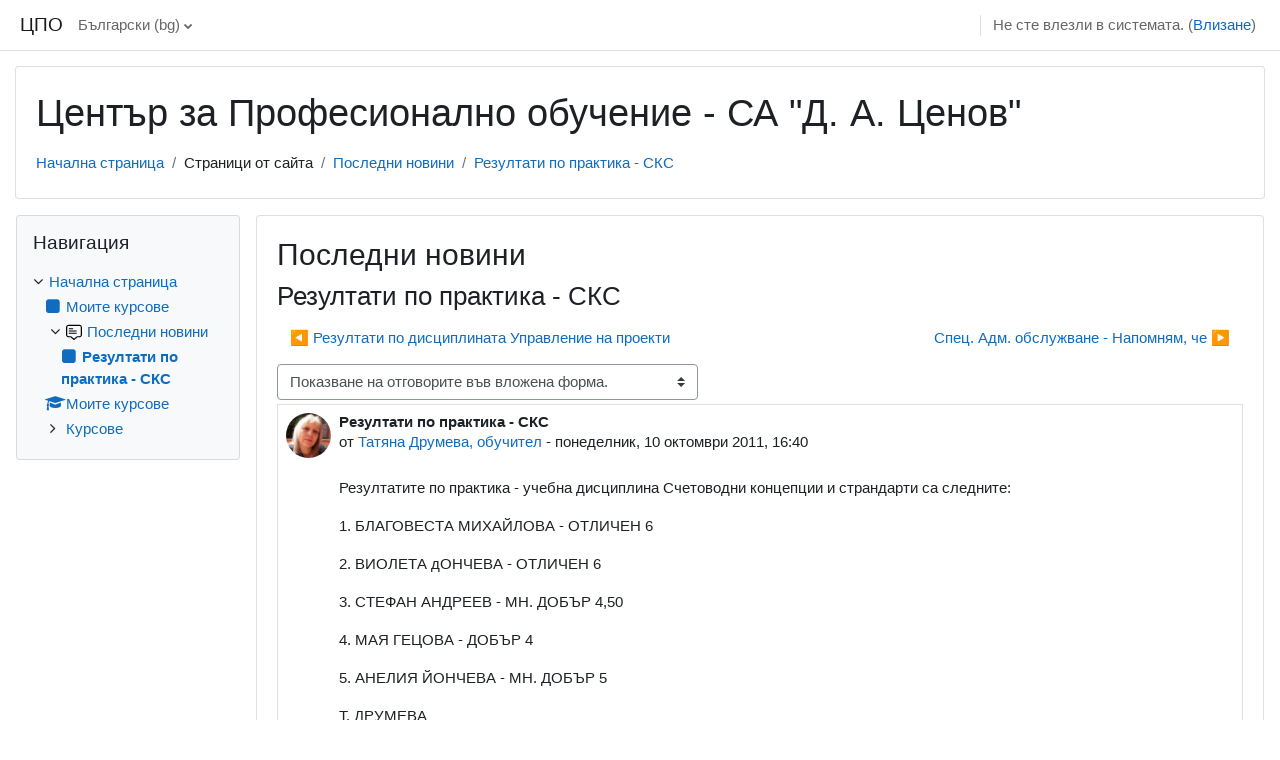

--- FILE ---
content_type: text/html; charset=utf-8
request_url: https://training.eacademy.bg/mod/forum/discuss.php?d=154
body_size: 42910
content:
<!DOCTYPE html>

<html  dir="ltr" lang="bg" xml:lang="bg">
<head>
    <title>ЦПО: Резултати по практика - СКС</title>
    <link rel="shortcut icon" href="https://training.eacademy.bg/theme/image.php/classic/theme/1679489520/favicon" />
    <meta http-equiv="Content-Type" content="text/html; charset=utf-8" />
<meta name="keywords" content="moodle, ЦПО: Резултати по практика - СКС" />
<link rel="stylesheet" type="text/css" href="https://training.eacademy.bg/theme/yui_combo.php?rollup/3.17.2/yui-moodlesimple-min.css" /><script id="firstthemesheet" type="text/css">/** Required in order to fix style inclusion problems in IE with YUI **/</script><link rel="stylesheet" type="text/css" href="https://training.eacademy.bg/theme/styles.php/classic/1679489520_1/all" />
<script>
//<![CDATA[
var M = {}; M.yui = {};
M.pageloadstarttime = new Date();
M.cfg = {"wwwroot":"https:\/\/training.eacademy.bg","homeurl":{},"sesskey":"AA5nttcWxT","sessiontimeout":"7200","sessiontimeoutwarning":1200,"themerev":"1679489520","slasharguments":1,"theme":"classic","iconsystemmodule":"core\/icon_system_fontawesome","jsrev":"1679472131","admin":"admin","svgicons":true,"usertimezone":"Europe\/Sofia","courseId":1,"courseContextId":2,"contextid":43,"contextInstanceId":4,"langrev":1769482743,"templaterev":"1679472131"};var yui1ConfigFn = function(me) {if(/-skin|reset|fonts|grids|base/.test(me.name)){me.type='css';me.path=me.path.replace(/\.js/,'.css');me.path=me.path.replace(/\/yui2-skin/,'/assets/skins/sam/yui2-skin')}};
var yui2ConfigFn = function(me) {var parts=me.name.replace(/^moodle-/,'').split('-'),component=parts.shift(),module=parts[0],min='-min';if(/-(skin|core)$/.test(me.name)){parts.pop();me.type='css';min=''}
if(module){var filename=parts.join('-');me.path=component+'/'+module+'/'+filename+min+'.'+me.type}else{me.path=component+'/'+component+'.'+me.type}};
YUI_config = {"debug":false,"base":"https:\/\/training.eacademy.bg\/lib\/yuilib\/3.17.2\/","comboBase":"https:\/\/training.eacademy.bg\/theme\/yui_combo.php?","combine":true,"filter":null,"insertBefore":"firstthemesheet","groups":{"yui2":{"base":"https:\/\/training.eacademy.bg\/lib\/yuilib\/2in3\/2.9.0\/build\/","comboBase":"https:\/\/training.eacademy.bg\/theme\/yui_combo.php?","combine":true,"ext":false,"root":"2in3\/2.9.0\/build\/","patterns":{"yui2-":{"group":"yui2","configFn":yui1ConfigFn}}},"moodle":{"name":"moodle","base":"https:\/\/training.eacademy.bg\/theme\/yui_combo.php?m\/1679472131\/","combine":true,"comboBase":"https:\/\/training.eacademy.bg\/theme\/yui_combo.php?","ext":false,"root":"m\/1679472131\/","patterns":{"moodle-":{"group":"moodle","configFn":yui2ConfigFn}},"filter":null,"modules":{"moodle-core-actionmenu":{"requires":["base","event","node-event-simulate"]},"moodle-core-languninstallconfirm":{"requires":["base","node","moodle-core-notification-confirm","moodle-core-notification-alert"]},"moodle-core-chooserdialogue":{"requires":["base","panel","moodle-core-notification"]},"moodle-core-maintenancemodetimer":{"requires":["base","node"]},"moodle-core-tooltip":{"requires":["base","node","io-base","moodle-core-notification-dialogue","json-parse","widget-position","widget-position-align","event-outside","cache-base"]},"moodle-core-lockscroll":{"requires":["plugin","base-build"]},"moodle-core-popuphelp":{"requires":["moodle-core-tooltip"]},"moodle-core-notification":{"requires":["moodle-core-notification-dialogue","moodle-core-notification-alert","moodle-core-notification-confirm","moodle-core-notification-exception","moodle-core-notification-ajaxexception"]},"moodle-core-notification-dialogue":{"requires":["base","node","panel","escape","event-key","dd-plugin","moodle-core-widget-focusafterclose","moodle-core-lockscroll"]},"moodle-core-notification-alert":{"requires":["moodle-core-notification-dialogue"]},"moodle-core-notification-confirm":{"requires":["moodle-core-notification-dialogue"]},"moodle-core-notification-exception":{"requires":["moodle-core-notification-dialogue"]},"moodle-core-notification-ajaxexception":{"requires":["moodle-core-notification-dialogue"]},"moodle-core-dragdrop":{"requires":["base","node","io","dom","dd","event-key","event-focus","moodle-core-notification"]},"moodle-core-formchangechecker":{"requires":["base","event-focus","moodle-core-event"]},"moodle-core-event":{"requires":["event-custom"]},"moodle-core-blocks":{"requires":["base","node","io","dom","dd","dd-scroll","moodle-core-dragdrop","moodle-core-notification"]},"moodle-core-handlebars":{"condition":{"trigger":"handlebars","when":"after"}},"moodle-core_availability-form":{"requires":["base","node","event","event-delegate","panel","moodle-core-notification-dialogue","json"]},"moodle-backup-backupselectall":{"requires":["node","event","node-event-simulate","anim"]},"moodle-backup-confirmcancel":{"requires":["node","node-event-simulate","moodle-core-notification-confirm"]},"moodle-course-categoryexpander":{"requires":["node","event-key"]},"moodle-course-management":{"requires":["base","node","io-base","moodle-core-notification-exception","json-parse","dd-constrain","dd-proxy","dd-drop","dd-delegate","node-event-delegate"]},"moodle-course-dragdrop":{"requires":["base","node","io","dom","dd","dd-scroll","moodle-core-dragdrop","moodle-core-notification","moodle-course-coursebase","moodle-course-util"]},"moodle-course-util":{"requires":["node"],"use":["moodle-course-util-base"],"submodules":{"moodle-course-util-base":{},"moodle-course-util-section":{"requires":["node","moodle-course-util-base"]},"moodle-course-util-cm":{"requires":["node","moodle-course-util-base"]}}},"moodle-form-dateselector":{"requires":["base","node","overlay","calendar"]},"moodle-form-passwordunmask":{"requires":[]},"moodle-form-shortforms":{"requires":["node","base","selector-css3","moodle-core-event"]},"moodle-question-chooser":{"requires":["moodle-core-chooserdialogue"]},"moodle-question-searchform":{"requires":["base","node"]},"moodle-question-preview":{"requires":["base","dom","event-delegate","event-key","core_question_engine"]},"moodle-availability_completion-form":{"requires":["base","node","event","moodle-core_availability-form"]},"moodle-availability_date-form":{"requires":["base","node","event","io","moodle-core_availability-form"]},"moodle-availability_grade-form":{"requires":["base","node","event","moodle-core_availability-form"]},"moodle-availability_group-form":{"requires":["base","node","event","moodle-core_availability-form"]},"moodle-availability_grouping-form":{"requires":["base","node","event","moodle-core_availability-form"]},"moodle-availability_profile-form":{"requires":["base","node","event","moodle-core_availability-form"]},"moodle-mod_assign-history":{"requires":["node","transition"]},"moodle-mod_quiz-quizbase":{"requires":["base","node"]},"moodle-mod_quiz-toolboxes":{"requires":["base","node","event","event-key","io","moodle-mod_quiz-quizbase","moodle-mod_quiz-util-slot","moodle-core-notification-ajaxexception"]},"moodle-mod_quiz-questionchooser":{"requires":["moodle-core-chooserdialogue","moodle-mod_quiz-util","querystring-parse"]},"moodle-mod_quiz-modform":{"requires":["base","node","event"]},"moodle-mod_quiz-autosave":{"requires":["base","node","event","event-valuechange","node-event-delegate","io-form"]},"moodle-mod_quiz-dragdrop":{"requires":["base","node","io","dom","dd","dd-scroll","moodle-core-dragdrop","moodle-core-notification","moodle-mod_quiz-quizbase","moodle-mod_quiz-util-base","moodle-mod_quiz-util-page","moodle-mod_quiz-util-slot","moodle-course-util"]},"moodle-mod_quiz-util":{"requires":["node","moodle-core-actionmenu"],"use":["moodle-mod_quiz-util-base"],"submodules":{"moodle-mod_quiz-util-base":{},"moodle-mod_quiz-util-slot":{"requires":["node","moodle-mod_quiz-util-base"]},"moodle-mod_quiz-util-page":{"requires":["node","moodle-mod_quiz-util-base"]}}},"moodle-message_airnotifier-toolboxes":{"requires":["base","node","io"]},"moodle-filter_glossary-autolinker":{"requires":["base","node","io-base","json-parse","event-delegate","overlay","moodle-core-event","moodle-core-notification-alert","moodle-core-notification-exception","moodle-core-notification-ajaxexception"]},"moodle-filter_mathjaxloader-loader":{"requires":["moodle-core-event"]},"moodle-editor_atto-editor":{"requires":["node","transition","io","overlay","escape","event","event-simulate","event-custom","node-event-html5","node-event-simulate","yui-throttle","moodle-core-notification-dialogue","moodle-core-notification-confirm","moodle-editor_atto-rangy","handlebars","timers","querystring-stringify"]},"moodle-editor_atto-plugin":{"requires":["node","base","escape","event","event-outside","handlebars","event-custom","timers","moodle-editor_atto-menu"]},"moodle-editor_atto-menu":{"requires":["moodle-core-notification-dialogue","node","event","event-custom"]},"moodle-editor_atto-rangy":{"requires":[]},"moodle-report_eventlist-eventfilter":{"requires":["base","event","node","node-event-delegate","datatable","autocomplete","autocomplete-filters"]},"moodle-report_loglive-fetchlogs":{"requires":["base","event","node","io","node-event-delegate"]},"moodle-gradereport_history-userselector":{"requires":["escape","event-delegate","event-key","handlebars","io-base","json-parse","moodle-core-notification-dialogue"]},"moodle-qbank_editquestion-chooser":{"requires":["moodle-core-chooserdialogue"]},"moodle-tool_capability-search":{"requires":["base","node"]},"moodle-tool_lp-dragdrop-reorder":{"requires":["moodle-core-dragdrop"]},"moodle-tool_monitor-dropdown":{"requires":["base","event","node"]},"moodle-assignfeedback_editpdf-editor":{"requires":["base","event","node","io","graphics","json","event-move","event-resize","transition","querystring-stringify-simple","moodle-core-notification-dialog","moodle-core-notification-alert","moodle-core-notification-warning","moodle-core-notification-exception","moodle-core-notification-ajaxexception"]},"moodle-atto_accessibilitychecker-button":{"requires":["color-base","moodle-editor_atto-plugin"]},"moodle-atto_accessibilityhelper-button":{"requires":["moodle-editor_atto-plugin"]},"moodle-atto_align-button":{"requires":["moodle-editor_atto-plugin"]},"moodle-atto_bold-button":{"requires":["moodle-editor_atto-plugin"]},"moodle-atto_charmap-button":{"requires":["moodle-editor_atto-plugin"]},"moodle-atto_clear-button":{"requires":["moodle-editor_atto-plugin"]},"moodle-atto_collapse-button":{"requires":["moodle-editor_atto-plugin"]},"moodle-atto_emojipicker-button":{"requires":["moodle-editor_atto-plugin"]},"moodle-atto_emoticon-button":{"requires":["moodle-editor_atto-plugin"]},"moodle-atto_equation-button":{"requires":["moodle-editor_atto-plugin","moodle-core-event","io","event-valuechange","tabview","array-extras"]},"moodle-atto_h5p-button":{"requires":["moodle-editor_atto-plugin"]},"moodle-atto_html-button":{"requires":["promise","moodle-editor_atto-plugin","moodle-atto_html-beautify","moodle-atto_html-codemirror","event-valuechange"]},"moodle-atto_html-codemirror":{"requires":["moodle-atto_html-codemirror-skin"]},"moodle-atto_html-beautify":{},"moodle-atto_image-button":{"requires":["moodle-editor_atto-plugin"]},"moodle-atto_indent-button":{"requires":["moodle-editor_atto-plugin"]},"moodle-atto_italic-button":{"requires":["moodle-editor_atto-plugin"]},"moodle-atto_link-button":{"requires":["moodle-editor_atto-plugin"]},"moodle-atto_managefiles-button":{"requires":["moodle-editor_atto-plugin"]},"moodle-atto_managefiles-usedfiles":{"requires":["node","escape"]},"moodle-atto_media-button":{"requires":["moodle-editor_atto-plugin","moodle-form-shortforms"]},"moodle-atto_noautolink-button":{"requires":["moodle-editor_atto-plugin"]},"moodle-atto_orderedlist-button":{"requires":["moodle-editor_atto-plugin"]},"moodle-atto_recordrtc-recording":{"requires":["moodle-atto_recordrtc-button"]},"moodle-atto_recordrtc-button":{"requires":["moodle-editor_atto-plugin","moodle-atto_recordrtc-recording"]},"moodle-atto_rtl-button":{"requires":["moodle-editor_atto-plugin"]},"moodle-atto_strike-button":{"requires":["moodle-editor_atto-plugin"]},"moodle-atto_subscript-button":{"requires":["moodle-editor_atto-plugin"]},"moodle-atto_superscript-button":{"requires":["moodle-editor_atto-plugin"]},"moodle-atto_table-button":{"requires":["moodle-editor_atto-plugin","moodle-editor_atto-menu","event","event-valuechange"]},"moodle-atto_title-button":{"requires":["moodle-editor_atto-plugin"]},"moodle-atto_underline-button":{"requires":["moodle-editor_atto-plugin"]},"moodle-atto_undo-button":{"requires":["moodle-editor_atto-plugin"]},"moodle-atto_unorderedlist-button":{"requires":["moodle-editor_atto-plugin"]}}},"gallery":{"name":"gallery","base":"https:\/\/training.eacademy.bg\/lib\/yuilib\/gallery\/","combine":true,"comboBase":"https:\/\/training.eacademy.bg\/theme\/yui_combo.php?","ext":false,"root":"gallery\/1679472131\/","patterns":{"gallery-":{"group":"gallery"}}}},"modules":{"core_filepicker":{"name":"core_filepicker","fullpath":"https:\/\/training.eacademy.bg\/lib\/javascript.php\/1679472131\/repository\/filepicker.js","requires":["base","node","node-event-simulate","json","async-queue","io-base","io-upload-iframe","io-form","yui2-treeview","panel","cookie","datatable","datatable-sort","resize-plugin","dd-plugin","escape","moodle-core_filepicker","moodle-core-notification-dialogue"]},"core_comment":{"name":"core_comment","fullpath":"https:\/\/training.eacademy.bg\/lib\/javascript.php\/1679472131\/comment\/comment.js","requires":["base","io-base","node","json","yui2-animation","overlay","escape"]},"mathjax":{"name":"mathjax","fullpath":"https:\/\/cdn.jsdelivr.net\/npm\/mathjax@2.7.9\/MathJax.js?delayStartupUntil=configured"}}};
M.yui.loader = {modules: {}};

//]]>
</script>

    <meta name="viewport" content="width=device-width, initial-scale=1.0">
</head>
<body  id="page-mod-forum-discuss" class="format-site  path-mod path-mod-forum chrome dir-ltr lang-bg yui-skin-sam yui3-skin-sam training-eacademy-bg pagelayout-incourse course-1 context-43 cmid-4 cm-type-forum notloggedin ">

<div id="page-wrapper" class="d-print-block">

    <div>
    <a class="sr-only sr-only-focusable" href="#maincontent">Прескочи на основното съдържание</a>
</div><script src="https://training.eacademy.bg/lib/javascript.php/1679472131/lib/polyfills/polyfill.js"></script>
<script src="https://training.eacademy.bg/theme/yui_combo.php?rollup/3.17.2/yui-moodlesimple-min.js"></script><script src="https://training.eacademy.bg/lib/javascript.php/1679472131/lib/javascript-static.js"></script>
<script>
//<![CDATA[
document.body.className += ' jsenabled';
//]]>
</script>



    <nav class="fixed-top navbar navbar-bootswatch navbar-expand moodle-has-zindex">
    
        <a href="https://training.eacademy.bg/" class="navbar-brand d-flex align-items-center m-1 p-0 aabtn">
                ЦПО
        </a>
    
        <ul class="navbar-nav d-none d-md-flex">
            <!-- custom_menu -->
            <li class="dropdown nav-item">
    <a class="dropdown-toggle nav-link" id="drop-down-697ac6f8c34c9697ac6f8bc85012" data-toggle="dropdown" aria-haspopup="true" aria-expanded="false" href="#" title="Език" aria-controls="drop-down-menu-697ac6f8c34c9697ac6f8bc85012">
        Български ‎(bg)‎
    </a>
    <div class="dropdown-menu" role="menu" id="drop-down-menu-697ac6f8c34c9697ac6f8bc85012" aria-labelledby="drop-down-697ac6f8c34c9697ac6f8bc85012">
                <a class="dropdown-item" role="menuitem" href="https://training.eacademy.bg/mod/forum/discuss.php?d=154&amp;lang=bg"  >Български ‎(bg)‎</a>
                <a class="dropdown-item" role="menuitem" href="https://training.eacademy.bg/mod/forum/discuss.php?d=154&amp;lang=en"  lang="en" >English ‎(en)‎</a>
    </div>
</li>
            <!-- page_heading_menu -->
            
        </ul>
        <div id="usernavigation" class="navbar-nav my-1 ml-auto">
            <div class="divider border-left h-50 align-self-center mx-1"></div>
            
            
            <div class="d-flex align-items-stretch usermenu-container" data-region="usermenu">
                <div class="usermenu"><span class="login nav-link">Не сте влезли в системата. (<a href="https://training.eacademy.bg/login/index.php">Влизане</a>)</span></div>
            </div>
        </div>
    </nav>

    <div id="page" class="container-fluid d-print-block">
        <header id="page-header" class="row">
    <div class="col-12 pt-3 pb-3">
        <div class="card ">
            <div class="card-body ">
                <div class="d-flex align-items-center">
                    <div class="mr-auto">
                    <div class="page-context-header"><div class="page-header-headings"><h1>Център за Професионално обучение - СА "Д. А. Ценов"</h1></div></div>
                    </div>
                    <div class="header-actions-container flex-shrink-0" data-region="header-actions-container">
                            <div class="header-action ml-2"></div>
                    </div>
                </div>
                <div class="d-flex flex-wrap">
                    <div id="page-navbar">
                        <nav aria-label="Навигационна лента">
    <ol class="breadcrumb">
                <li class="breadcrumb-item">
                    <a href="https://training.eacademy.bg/"  >Начална страница</a>
                </li>
        
                <li class="breadcrumb-item"><span>Страници от сайта</span></li>
        
                <li class="breadcrumb-item">
                    <a href="https://training.eacademy.bg/mod/forum/view.php?id=4"  title="Форум">Последни новини</a>
                </li>
        
                <li class="breadcrumb-item">
                    <a href="https://training.eacademy.bg/mod/forum/discuss.php?d=154" aria-current="page" >Резултати по практика - СКС</a>
                </li>
        </ol>
</nav>
                    </div>
                    <div class="ml-auto d-flex">
                        
                    </div>
                    <div id="course-header">
                        
                    </div>
                </div>
            </div>
        </div>
    </div>
</header>

        <div id="page-content" class="row  blocks-pre   d-print-block">
            <div id="region-main-box" class="region-main">
                <section id="region-main" class="region-main-content" aria-label="Съдържание">
                    <span class="notifications" id="user-notifications"></span>
                        <span id="maincontent"></span>
                        <div class="activity-header" data-for="page-activity-header"></div>
                    <div role="main"><h2>Последни новини</h2><h3 class="discussionname">Резултати по практика - СКС</h3><div id="discussion-container-697ac6f8c7867697ac6f8bc85017" data-content="forum-discussion">
    <div class="discussion-nav clearfix"><ul><li class="prev-discussion"><a aria-label="Предишна дискусия: &quot;Резултати по дисциплината Управление на проекти&quot;" class="btn btn-link" href="https://training.eacademy.bg/mod/forum/discuss.php?d=152">&#x25C0;&#xFE0E; Резултати по дисциплината Управление на проекти</a></li><li class="next-discussion"><a aria-label="Следваща дискусия: &quot;Спец. Адм. обслужване - Напомням, че&quot;" class="btn btn-link" href="https://training.eacademy.bg/mod/forum/discuss.php?d=158">Спец. Адм. обслужване - Напомням, че &#x25B6;&#xFE0E;</a></li></ul></div>

    <div class="d-flex flex-column flex-sm-row mb-1">
        <div></div>
        <div class=""><div class="singleselect d-inline-block">
    <form method="get" action="https://training.eacademy.bg/mod/forum/discuss.php" class="form-inline" id="mode">
            <input type="hidden" name="d" value="154">
            <label for="single_select697ac6f8bc85016" class="accesshide">
                Начин на показване
            </label>
        <select  id="single_select697ac6f8bc85016" class="custom-select singleselect" name="mode"
                 >
                    <option  value="1" >Плоско показване на отговорите. Най-старият е първи.</option>
                    <option  value="-1" >Плоско показване на отговорите. Най-новият е първи.</option>
                    <option  value="2" >Нишковидно показване на отговорите.</option>
                    <option  value="3" selected>Показване на отговорите във вложена форма.</option>
        </select>
        <noscript>
            <input type="submit" class="btn btn-secondary ml-1" value="Напред">
        </noscript>
    </form>
</div></div>
        <div class="ml-2"></div>
    </div>


<article
        id="p292"
        class="forum-post-container mb-2"
        data-post-id="292"
        data-region="post"
        data-target="292-target"
        tabindex="0"
        aria-labelledby="post-header-292-697ac6f8c68e3697ac6f8bc85015"
        aria-describedby="post-content-292"
    >
        <div
            class="d-flex border p-2 mb-2 forumpost focus-target  firstpost starter"
            aria-label='Резултати по практика - СКС от Татяна Друмева, обучител'
            data-post-id="292" data-content="forum-post"
        >
            
    
            <div class="d-flex flex-column w-100"  data-region-content="forum-post-core">
                <header id="post-header-292-697ac6f8c68e3697ac6f8bc85015" class="mb-2 header row d-flex">
                            <div class="mr-2" style="width: 45px;">
                                    <img
                                        class="rounded-circle w-100"
                                        src="https://training.eacademy.bg/pluginfile.php/536/user/icon/classic/f1?rev=1"
                                        alt="Снимка на Татяна Друмева, обучител"
                                        aria-hidden="true"
                                        title="Снимка на Татяна Друмева, обучител"
                                    >
                            </div>
                    <div class="d-flex flex-column">
                            <h3 class="h6 font-weight-bold mb-0" data-region-content="forum-post-core-subject" data-reply-subject="Re: Резултати по практика - СКС" >Резултати по практика - СКС</h3>
                            <div class="mb-3" tabindex="-1">
                                от <a href="https://training.eacademy.bg/user/view.php?id=56&course=1">Татяна Друмева, обучител</a> - <time datetime="2011-10-10T16:40:07+03:00">понеделник, 10 октомври 2011, 16:40</time>
                        </div>
                            <span class="sr-only">Number of replies: 0</span>
                    </div>
                </header>
    
                <div class="d-flex body-content-container">
                            <div class="mr-2 author-groups-container" style="width: 45px; flex-shrink: 0">
                            </div>
    
                    <div class="no-overflow w-100 content-alignment-container">
                        <div id="post-content-292" class="post-content-container">
                            <p>Резултатите по практика - учебна дисциплина Счетоводни концепции и страндарти са следните:</p>
<p>1. БЛАГОВЕСТА МИХАЙЛОВА - ОТЛИЧЕН 6</p>
<p>2. ВИОЛЕТА дОНЧЕВА - ОТЛИЧЕН 6</p>
<p>3. СТЕФАН АНДРЕЕВ - МН. ДОБЪР 4,50</p>
<p>4. МАЯ ГЕЦОВА - ДОБЪР 4</p>
<p>5. АНЕЛИЯ ЙОНЧЕВА - МН. ДОБЪР 5</p>
<p>Т. ДРУМЕВА</p>
                        </div>
    
    
    
                            
    
    
                                <div class="d-flex flex-wrap">
                                        <div
                                            class="post-actions d-flex align-self-end justify-content-end flex-wrap ml-auto"
                                            data-region="post-actions-container"
                                            role="menubar"
                                            aria-label='Резултати по практика - СКС от Татяна Друмева, обучител'
                                            aria-controls="p292"
                                        >
                                                    <a
                                                        data-region="post-action"
                                                        href="https://training.eacademy.bg/mod/forum/discuss.php?d=154#p292"
                                                        class="btn btn-link"
                                                        title="Permanent link to this post"
                                                        aria-label="Permanent link to this post"
                                                        role="menuitem"
                                                    >
                                                        Директна хипервръзка
                                                    </a>
                                        </div>
                                </div>
    
                            
                    </div>
                </div>
            </div>
        </div>
    
        <div class="indent" data-region="replies-container">
        </div>
    </article>

<div class="discussion-nav clearfix"><ul><li class="prev-discussion"><a aria-label="Предишна дискусия: &quot;Резултати по дисциплината Управление на проекти&quot;" class="btn btn-link" href="https://training.eacademy.bg/mod/forum/discuss.php?d=152">&#x25C0;&#xFE0E; Резултати по дисциплината Управление на проекти</a></li><li class="next-discussion"><a aria-label="Следваща дискусия: &quot;Спец. Адм. обслужване - Напомням, че&quot;" class="btn btn-link" href="https://training.eacademy.bg/mod/forum/discuss.php?d=158">Спец. Адм. обслужване - Напомням, че &#x25B6;&#xFE0E;</a></li></ul></div>
</div></div>
                    
                    
                </section>
            </div>
            <div class="columnleft blockcolumn  has-blocks ">
                <section data-region="blocks-column" class="d-print-none" aria-label="Блокове">
                    <aside id="block-region-side-pre" class="block-region" data-blockregion="side-pre" data-droptarget="1"><a href="#sb-1" class="sr-only sr-only-focusable">Прескочи Навигация</a>

<section id="inst848"
     class=" block_navigation block  card mb-3"
     role="navigation"
     data-block="navigation"
     data-instance-id="848"
          aria-labelledby="instance-848-header"
     >

    <div class="card-body p-3">

            <h5 id="instance-848-header" class="card-title d-inline">Навигация</h5>


        <div class="card-text content mt-3">
            <ul class="block_tree list" role="tree" data-ajax-loader="block_navigation/nav_loader"><li class="type_unknown depth_1 contains_branch" role="treeitem" aria-expanded="true" aria-owns="random697ac6f8bc8502_group" data-collapsible="false" aria-labelledby="random697ac6f8bc8501_label_1_1"><p class="tree_item branch canexpand navigation_node"><a tabindex="-1" id="random697ac6f8bc8501_label_1_1" href="https://training.eacademy.bg/">Начална страница</a></p><ul id="random697ac6f8bc8502_group" role="group"><li class="type_custom depth_2 item_with_icon" role="treeitem" aria-labelledby="random697ac6f8bc8503_label_2_3"><p class="tree_item hasicon"><a tabindex="-1" id="random697ac6f8bc8503_label_2_3" href="https://training.eacademy.bg/my/courses.php"><i class="icon fa fa-square fa-fw navicon" aria-hidden="true"  ></i><span class="item-content-wrap">Моите курсове</span></a></p></li><li class="type_activity depth_2 item_with_icon contains_branch" role="treeitem" aria-expanded="true" aria-owns="random697ac6f8bc8505_group" aria-labelledby="random697ac6f8bc8503_label_2_4"><p class="tree_item hasicon branch"><a tabindex="-1" id="random697ac6f8bc8503_label_2_4" title="Форум" href="https://training.eacademy.bg/mod/forum/view.php?id=4"><img class="icon navicon" alt="Форум" title="Форум" src="https://training.eacademy.bg/theme/image.php/classic/forum/1679489520/monologo" /><span class="item-content-wrap">Последни новини</span></a></p><ul id="random697ac6f8bc8505_group" role="group"><li class="type_custom depth_3 item_with_icon current_branch" role="treeitem" aria-labelledby="random697ac6f8bc8506_label_3_5"><p class="tree_item hasicon active_tree_node"><a tabindex="-1" id="random697ac6f8bc8506_label_3_5" href="https://training.eacademy.bg/mod/forum/discuss.php?d=154"><i class="icon fa fa-square fa-fw navicon" aria-hidden="true"  ></i><span class="item-content-wrap">Резултати по практика - СКС</span></a></p></li></ul></li><li class="type_system depth_2 item_with_icon" role="treeitem" aria-labelledby="random697ac6f8bc8503_label_2_33"><p class="tree_item hasicon"><a tabindex="-1" id="random697ac6f8bc8503_label_2_33" href="https://training.eacademy.bg/my/courses.php"><i class="icon fa fa-graduation-cap fa-fw navicon" aria-hidden="true"  ></i><span class="item-content-wrap">Моите курсове</span></a></p></li><li class="type_system depth_2 contains_branch" role="treeitem" aria-expanded="false" data-requires-ajax="true" data-loaded="false" data-node-id="expandable_branch_0_courses" data-node-key="courses" data-node-type="0" aria-labelledby="random697ac6f8bc8503_label_2_34"><p class="tree_item branch" id="expandable_branch_0_courses"><a tabindex="-1" id="random697ac6f8bc8503_label_2_34" href="https://training.eacademy.bg/course/index.php">Курсове</a></p></li></ul></li></ul>
            <div class="footer"></div>
            
        </div>

    </div>

</section>

  <span id="sb-1"></span></aside>
                </section>
            </div>

            <div class="columnright blockcolumn ">
                <section data-region="blocks-column" class="d-print-none" aria-label="Блокове">
                    <aside id="block-region-side-post" class="block-region" data-blockregion="side-post" data-droptarget="1"></aside>
                </section>
            </div>
        </div>
    </div>
    
    <footer id="page-footer" class="footer-dark bg-dark text-light">
        <div class="container footer-dark-inner">
            <div id="course-footer"></div>
    
            <div class="pb-3">
            </div>
    
            <div class="logininfo">Не сте влезли в системата. (<a href="https://training.eacademy.bg/login/index.php">Влизане</a>)</div>
            <div class="tool_usertours-resettourcontainer"></div>
            <div class="homelink"><a href="https://training.eacademy.bg/">Начална страница</a></div>
            <nav class="nav navbar-nav d-md-none" aria-label="Персонализирано меню">
                    <ul class="list-unstyled pt-3">
                                        <li><a href="#" title="Език">Български ‎(bg)‎</a></li>
                                    <li>
                                        <ul class="list-unstyled ml-3">
                                                            <li><a href="https://training.eacademy.bg/mod/forum/discuss.php?d=154&amp;lang=bg" title="Език">Български ‎(bg)‎</a></li>
                                                            <li><a href="https://training.eacademy.bg/mod/forum/discuss.php?d=154&amp;lang=en" title="Език">English ‎(en)‎</a></li>
                                        </ul>
                                    </li>
                    </ul>
            </nav>
            <div class="tool_dataprivacy"><a href="https://training.eacademy.bg/admin/tool/dataprivacy/summary.php">Информация за запазване на лични данни</a></div><a href="https://download.moodle.org/mobile?version=2022112802.03&amp;lang=bg&amp;iosappid=633359593&amp;androidappid=com.moodle.moodlemobile">Get the mobile app</a>
            
            <script>
//<![CDATA[
var require = {
    baseUrl : 'https://training.eacademy.bg/lib/requirejs.php/1679472131/',
    // We only support AMD modules with an explicit define() statement.
    enforceDefine: true,
    skipDataMain: true,
    waitSeconds : 0,

    paths: {
        jquery: 'https://training.eacademy.bg/lib/javascript.php/1679472131/lib/jquery/jquery-3.6.1.min',
        jqueryui: 'https://training.eacademy.bg/lib/javascript.php/1679472131/lib/jquery/ui-1.13.2/jquery-ui.min',
        jqueryprivate: 'https://training.eacademy.bg/lib/javascript.php/1679472131/lib/requirejs/jquery-private'
    },

    // Custom jquery config map.
    map: {
      // '*' means all modules will get 'jqueryprivate'
      // for their 'jquery' dependency.
      '*': { jquery: 'jqueryprivate' },
      // Stub module for 'process'. This is a workaround for a bug in MathJax (see MDL-60458).
      '*': { process: 'core/first' },

      // 'jquery-private' wants the real jQuery module
      // though. If this line was not here, there would
      // be an unresolvable cyclic dependency.
      jqueryprivate: { jquery: 'jquery' }
    }
};

//]]>
</script>
<script src="https://training.eacademy.bg/lib/javascript.php/1679472131/lib/requirejs/require.min.js"></script>
<script>
//<![CDATA[
M.util.js_pending("core/first");
require(['core/first'], function() {
require(['core/prefetch'])
;
require(["media_videojs/loader"], function(loader) {
    loader.setUp('bg');
});;
M.util.js_pending('block_navigation/navblock'); require(['block_navigation/navblock'], function(amd) {amd.init("848"); M.util.js_complete('block_navigation/navblock');});;
M.util.js_pending('block_settings/settingsblock'); require(['block_settings/settingsblock'], function(amd) {amd.init("849", null); M.util.js_complete('block_settings/settingsblock');});;

require(['jquery', 'core/custom_interaction_events'], function($, CustomEvents) {
    CustomEvents.define('#single_select697ac6f8bc85011', [CustomEvents.events.accessibleChange]);
    $('#single_select697ac6f8bc85011').on(CustomEvents.events.accessibleChange, function() {
        var ignore = $(this).find(':selected').attr('data-ignore');
        if (typeof ignore === typeof undefined) {
            $('#single_select_f697ac6f8bc85010').submit();
        }
    });
});
;

require(['jquery', 'core/custom_interaction_events'], function($, CustomEvents) {
    CustomEvents.define('#single_select697ac6f8bc85014', [CustomEvents.events.accessibleChange]);
    $('#single_select697ac6f8bc85014').on(CustomEvents.events.accessibleChange, function() {
        var ignore = $(this).find(':selected').attr('data-ignore');
        if (typeof ignore === typeof undefined) {
            $('#single_select_f697ac6f8bc85013').submit();
        }
    });
});
;

M.util.js_pending('theme_boost/loader');
require(['theme_boost/loader'], function() {
    M.util.js_complete('theme_boost/loader');
});
;

require(['jquery', 'core/custom_interaction_events'], function($, CustomEvents) {
    CustomEvents.define('#single_select697ac6f8bc85016', [CustomEvents.events.accessibleChange]);
    $('#single_select697ac6f8bc85016').on(CustomEvents.events.accessibleChange, function() {
        var ignore = $(this).find(':selected').attr('data-ignore');
        if (typeof ignore === typeof undefined) {
            $('#mode').submit();
        }
    });
});
;

require(
[
    'jquery',
    'core/templates',
    'mod_forum/discussion',
    'mod_forum/posts_list',
    'mod_forum/lock_toggle',
    'mod_forum/favourite_toggle',
    'mod_forum/pin_toggle',
    'mod_forum/subscription_toggle'
],
function(
    $,
    Templates,
    Discussion,
    PostsList,
    LockToggle,
    FavouriteToggle,
    Pin,
    SubscribeToggle
) {
    var root = $("[data-content='forum-discussion']");
    Discussion.init(root);
    PostsList.init(root, "");
    root = $('[data-container="discussion-tools"]');
    LockToggle.init(root, true);
    FavouriteToggle.init(root, true, function(toggleElement, context) {
        return Templates.render('mod_forum/discussion_favourite_toggle', context)
            .then(function(html, js) {
                return Templates.replaceNode(toggleElement, html, js);
            });
    });
    Pin.init(root, true, function(toggleElement, context) {
        return Templates.render('mod_forum/discussion_pin_toggle', context)
            .then(function(html, js) {
                return Templates.replaceNode(toggleElement, html, js);
            });
    });
    SubscribeToggle.init(root, true, function(toggleElement, context) {
        return Templates.render('mod_forum/discussion_subscription_toggle', context)
            .then(function(html, js) {
                return Templates.replaceNode(toggleElement, html, js);
            });
    });
});
;
M.util.js_pending('core/notification'); require(['core/notification'], function(amd) {amd.init(43, []); M.util.js_complete('core/notification');});;
M.util.js_pending('core/log'); require(['core/log'], function(amd) {amd.setConfig({"level":"warn"}); M.util.js_complete('core/log');});;
M.util.js_pending('core/page_global'); require(['core/page_global'], function(amd) {amd.init(); M.util.js_complete('core/page_global');});;
M.util.js_pending('core/utility'); require(['core/utility'], function(amd) {M.util.js_complete('core/utility');});
    M.util.js_complete("core/first");
});
//]]>
</script>
<script>
//<![CDATA[
M.str = {"moodle":{"lastmodified":"\u041f\u043e\u0441\u043b\u0435\u0434\u043d\u043e \u043c\u043e\u0434\u0438\u0444\u0438\u0446\u0438\u0440\u0430\u043d\u0435","name":"\u0418\u043c\u0435","error":"\u0413\u0440\u0435\u0448\u043a\u0430","info":"\u0418\u043d\u0444\u043e\u0440\u043c\u0430\u0446\u0438\u044f","yes":"\u0414\u0430","no":"\u041d\u0435","viewallcourses":"\u041f\u0440\u0435\u0433\u043b\u0435\u0434 \u043d\u0430 \u0432\u0441\u0438\u0447\u043a\u0438 \u043a\u0443\u0440\u0441\u043e\u0432\u0435","cancel":"\u041e\u0442\u043a\u0430\u0437\u0432\u0430\u043d\u0435","confirm":"\u041f\u043e\u0442\u0432\u044a\u0440\u0436\u0434\u0430\u0432\u0430\u043d\u0435","areyousure":"\u0421\u0438\u0433\u0443\u0440\u043d\u0438 \u043b\u0438 \u0441\u0442\u0435?","closebuttontitle":"\u0417\u0430\u0442\u0432\u0430\u0440\u044f\u043d\u0435","unknownerror":"\u041d\u0435\u0438\u0437\u0432\u0435\u0441\u0442\u043d\u0430 \u0433\u0440\u0435\u0448\u043a\u0430","file":"\u0424\u0430\u0439\u043b","url":"URL","collapseall":"\u0421\u0433\u044a\u0432\u0430\u043d\u0435 \u043d\u0430 \u0432\u0441\u0438\u0447\u043a\u0438","expandall":"\u0420\u0430\u0437\u0433\u044a\u0432\u0430\u043d\u0435 \u043d\u0430 \u0432\u0441\u0438\u0447\u043a\u0438"},"repository":{"type":"Type","size":"\u0420\u0430\u0437\u043c\u0435\u0440","invalidjson":"Invalid JSON string","nofilesattached":"\u041d\u044f\u043c\u0430 \u043f\u0440\u0438\u043a\u0430\u0447\u0435\u043d\u0438 \u0444\u0430\u0439\u043b\u043e\u0432\u0435","filepicker":"\u0418\u0437\u0431\u0438\u0440\u0430\u043d\u0435 \u043d\u0430 \u0444\u0430\u0439\u043b","logout":"\u0418\u0437\u0445\u043e\u0434","nofilesavailable":"\u041d\u044f\u043c\u0430 \u043d\u0430\u043b\u0438\u0447\u043d\u0438 \u0444\u0430\u0439\u043b\u043e\u0432\u0435","norepositoriesavailable":"Sorry, none of your current repositories can return files in the required format.","fileexistsdialogheader":"\u0424\u0430\u0439\u043b\u044a\u0442 \u0441\u044a\u0449\u0435\u0441\u0442\u0432\u0443\u0432\u0430","fileexistsdialog_editor":"\u0424\u0430\u0439\u043b \u0441 \u0442\u0430\u043a\u043e\u0432\u0430 \u0438\u043c\u0435 \u0432\u0435\u0447\u0435 \u0435 \u043f\u0440\u0438\u043a\u0430\u0447\u0435\u043d \u043a\u044a\u043c \u0442\u0435\u043a\u0441\u0442\u0430, \u043a\u043e\u0439\u0442\u043e \u0440\u0435\u0434\u0430\u043a\u0442\u0438\u0440\u0430\u0442\u0435.","fileexistsdialog_filemanager":"\u0424\u0430\u0439\u043b \u0441 \u0442\u0430\u043a\u043e\u0432\u0430 \u0438\u043c\u0435 \u0432\u0435\u0447\u0435 \u0435 \u043f\u0440\u0438\u043a\u0430\u0447\u0435\u043d","renameto":"\u041f\u0440\u0435\u0438\u043c\u0435\u043d\u0443\u0432\u0430\u043d\u0435 \u043d\u0430 \"{$a}\"","referencesexist":"\u0418\u043c\u0430 {$a} \u0444\u0430\u0439\u043b\u0430 \u043f\u0440\u0435\u043f\u0440\u0430\u0442\u043a\u0438, \u043a\u043e\u0438\u0442\u043e \u0438\u0437\u043f\u043e\u043b\u0437\u0432\u0430\u0442 \u0442\u043e\u0438 \u0444\u0430\u0439\u043b \u0437\u0430 \u0441\u0432\u043e\u0439 \u043e\u0437\u0442\u043e\u0447\u043d\u0438\u043a","select":"\u0418\u0437\u0431\u0438\u0440\u0430\u043d\u0435"},"admin":{"confirmdeletecomments":"\u041f\u0440\u0435\u0434\u0441\u0442\u043e\u0438 \u0434\u0430 \u0438\u0437\u0442\u0440\u0438\u0435\u0442\u0435 \u043a\u043e\u043c\u0435\u043d\u0442\u0430\u0440\u0438, \u0441\u0438\u0433\u0443\u0440\u043d\u0438 \u043b\u0438 \u0441\u0442\u0435?","confirmation":"\u041f\u043e\u0442\u0432\u044a\u0440\u0436\u0434\u0435\u043d\u0438\u0435"},"debug":{"debuginfo":"\u0418\u043d\u0444\u043e\u0440\u043c\u0430\u0446\u0438\u044f \u0437\u0430 \u0434\u0435\u0431\u044a\u0433\u0432\u0430\u043d\u0435","line":"\u041b\u0438\u043d\u0438\u044f","stacktrace":"\u0422\u0440\u0430\u0441\u0438\u0440\u0430\u043d\u0435 \u043d\u0430 \u0441\u0442\u0435\u043a\u0430"},"langconfig":{"labelsep":":"}};
//]]>
</script>
<script>
//<![CDATA[
(function() {Y.use("moodle-filter_mathjaxloader-loader",function() {M.filter_mathjaxloader.configure({"mathjaxconfig":"\nMathJax.Hub.Config({\n    config: [\"Accessible.js\", \"Safe.js\"],\n    errorSettings: { message: [\"!\"] },\n    skipStartupTypeset: true,\n    messageStyle: \"none\"\n});\n","lang":"bg"});
});
M.util.help_popups.setup(Y);
 M.util.js_pending('random697ac6f8bc85018'); Y.on('domready', function() { M.util.js_complete("init");  M.util.js_complete('random697ac6f8bc85018'); });
})();
//]]>
</script>

        </div>
    </footer>
</div>

</body>
</html>